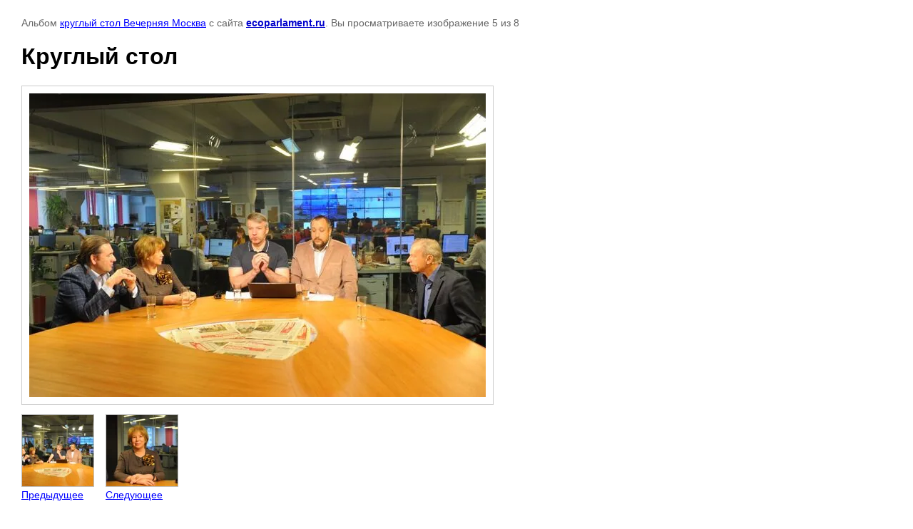

--- FILE ---
content_type: text/html; charset=utf-8
request_url: http://ecoparlament.ru/fotolenta/photo/628984611
body_size: 1591
content:

								

	

	
	<!DOCTYPE html>
	<html>
	<head>
		<title>Круглый стол</title>
		<meta name="description" content="Круглый стол">
		<meta name="keywords" content="Круглый стол">
		<meta name="robots" content="all">
		<meta name="revisit-after" content="31 days">
		<meta http-equiv="Content-Type" content="text/html; charset=UTF-8">
		<style type="text/css">
			
			body, td, div { font-size:14px; font-family:arial; background-color: white; margin: 0px 0px; } 
			p { color: #666; } 
			body { padding: 10px 30px; } 
			a { color: blue; }
			a.back { font-weight: bold; color: #0000cc; text-decoration: underline; } 
			img { border: 1px solid #c0c0c0; } 
			div { width: auto/*700px*/; display: inline-block; max-width: 100%;}
			h1 { font-size: 32px; } 
			.gallery2_album_photo_nav {margin: 10px 0;}
			.gallery2_album_photo_nav a{display: inline-block;}
			.gallery2MediumImage {padding: 10px; border: 1px solid #ccc; box-sizing: border-box; height: auto; max-width: 100%;}
			
		</style>
	 </head>
	 <body>
	 		 			<p>
			Альбом <a href="/fotolenta/album/kruglyy-stol-vechernyaya-moskva" name="gallery">круглый стол Вечерняя Москва</a> с сайта <a class="back" href="http://ecoparlament.ru/">ecoparlament.ru</a>.
			Вы просматриваете изображение 5 из 8
		</p>
		<h1>Круглый стол</h1>
				<div>
		<img alt="Круглый стол" src="/thumb/2/hAsrhCwIJPszqN-Q4oKOWQ/640r480/d/koz_2623.jpg" class="gallery2MediumImage" />
		</div><br>
		<div class="gallery2_album_photo_nav">
				<a href="/fotolenta/photo/628984411">
			<img src="/thumb/2/9yfGe5y8ieYX0SCn6jKkEA/100c100/d/koz_2607.jpg" /><br />
			Предыдущее
		</a>
				&nbsp;&nbsp;
				<a href="/fotolenta/photo/yelena-yesina">
			<img src="/thumb/2/yStdKsmVj2CBtJhrexNhuA/100c100/d/koz_2632.jpg" /><br />
			Следующее
		</a>
				</div>
		<p>&copy; ecoparlament.ru</p>
		<br clear="all">
		
<!--__INFO2026-01-18 18:23:14INFO__-->

	
<!-- assets.bottom -->
<!-- </noscript></script></style> -->
<script src="/my/s3/js/site.min.js?1768462484" ></script>
<script src="/my/s3/js/site/defender.min.js?1768462484" ></script>
<script >/*<![CDATA[*/
var megacounter_key="ebd4ca298fa9d043fcc026dacb45a3d7";
(function(d){
    var s = d.createElement("script");
    s.src = "//counter.megagroup.ru/loader.js?"+new Date().getTime();
    s.async = true;
    d.getElementsByTagName("head")[0].appendChild(s);
})(document);
/*]]>*/</script>
<script >/*<![CDATA[*/
$ite.start({"sid":824968,"vid":828816,"aid":954279,"stid":4,"cp":21,"active":true,"domain":"ecoparlament.ru","lang":"ru","trusted":false,"debug":false,"captcha":3,"onetap":[{"provider":"vkontakte","provider_id":"52799503","code_verifier":"zljMl0DzDmQMZIZMwGWjEhQjNlMxMjIjxMZkFgNZz0Z"}]});
/*]]>*/</script>
<!-- /assets.bottom -->
</body>
	</html>


--- FILE ---
content_type: text/javascript
request_url: http://counter.megagroup.ru/ebd4ca298fa9d043fcc026dacb45a3d7.js?r=&s=1280*720*24&u=http%3A%2F%2Fecoparlament.ru%2Ffotolenta%2Fphoto%2F628984611&t=%D0%9A%D1%80%D1%83%D0%B3%D0%BB%D1%8B%D0%B9%20%D1%81%D1%82%D0%BE%D0%BB&fv=0,0&en=1&rld=0&fr=0&callback=_sntnl1768754269492&1768754269492
body_size: 198
content:
//:1
_sntnl1768754269492({date:"Sun, 18 Jan 2026 16:37:49 GMT", res:"1"})